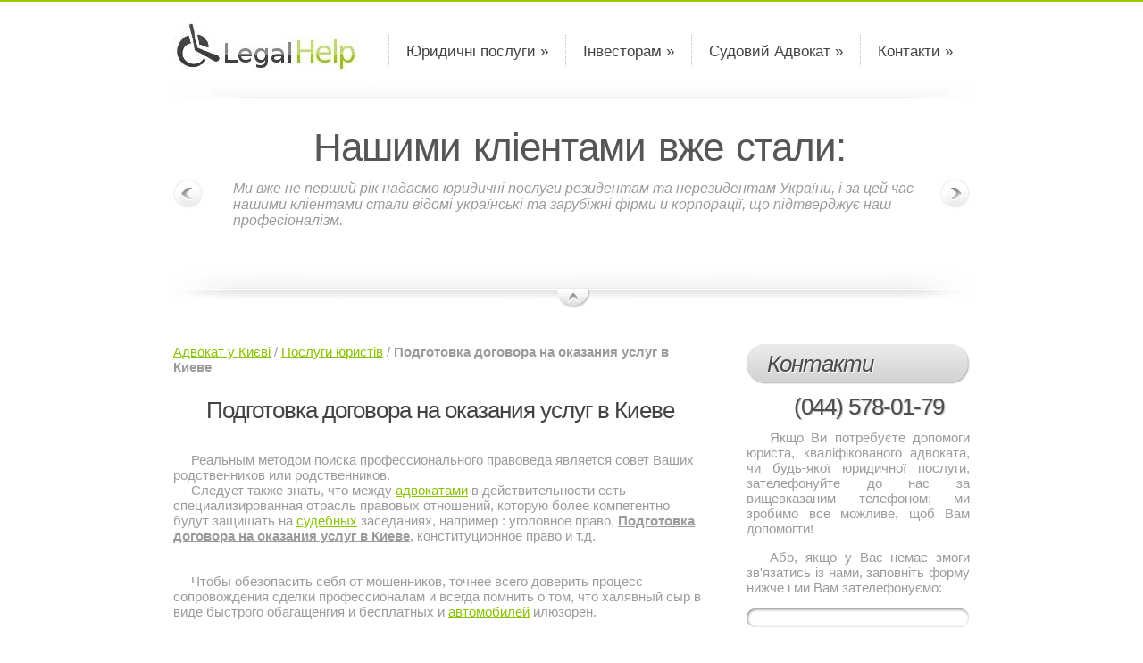

--- FILE ---
content_type: text/html; charset=windows-1251
request_url: http://legalhelp.in.ua/kyiv/podgotovka-dogovora-na-okazaniya-uslug-v-kieve.html
body_size: 11828
content:
<!DOCTYPE html>
<html xmlns="http://www.w3.org/1999/xhtml" xml:lang="uk" lang="uk">
<head>
<meta http-equiv="Content-Type" content="text/html; charset=windows-1251" />
<meta name=viewport content="width=device-width" />
<title>Подготовка договора на оказания услуг в Киеве</title>
<meta name="keywords" content="Подготовка договора на оказания услуг в Киеве" />
<link rel="canonical" href="http://legalhelp.in.ua/kyiv/podgotovka-dogovora-na-okazaniya-uslug-v-kieve.html" />
<meta name="copyright" content="Адвокати Києва" />
<meta name="robots" content="index, follow" />
<meta name="title" content="Подготовка договора на оказания услуг в Киеве" />
<meta http-equiv="Content-Style-Type" content="text/css" />
<meta name="google-site-verification" content="pg_TUMfmvXf6vjaMzJxQRk-ezX_6427qF9GS3QzACao" />
<link href="/rss/" type="application/rss+xml" rel="alternate" title="Юридичні новини" />
<link href="/favicon.ico" rel="shortcut icon" type="image/x-icon" />
<style>* {margin:0;padding:0;outline:none;} html, body {height:100%;} *:focus{outline: none;} img{max-width: 100%;border:0;vertical-align:top;text-align:left;} @media only screen and (min-width: 320px) { .anythingSlider {display: none;} } @media only screen and (min-width: 768px) { #content .mainContent {float:left;width:598px;margin-right:44px;} #content .aside {float:left;width:250px;} } @media only screen and (min-width: 992px) { html {min-width:892px;} .anythingSlider {display: block;} #main {width:892px;} } body {background:#fff; font-family:Arial, Helvetica, sans-serif;font-size:100%; color:#9b9b9b;} object { vertical-align:top; outline:none;} ul, ol {list-style:none;} .fleft { float:left;} .fleft .a{font-weight:bold;color:#0e0e0e;} .fright {float:right;} .clear { clear:both;} .col-1, .col-2, .col-3 {float:left;} .alignright { text-align:right;} .aligncenter { text-align:center;} .wrapper {width:100%;overflow:hidden;} .container {width:100%;} #main {margin:0 auto;font-size:.95em;} #header {height:110px;overflow:hidden;background:url("/legalhelp/header-bg-1.png") no-repeat 0 100%;} #content {padding-bottom:70px;}	 #footer {border-top:2px solid #f4f4f4;padding:16px 0 22px 0;} .tail-top {background:url("/legalhelp/tail-top-1.gif") left top repeat-x;} input, select, textarea {font-family:Arial, Helvetica, sans-serif; font-size:1em;vertical-align:middle;font-weight:normal;} .img-indent {margin:0 20px 0 0; float:left;} .img-indent.alt {margin:3px 12px 0 0;} .img-box {width:100%;overflow:hidden; padding-bottom:20px;} .img-box img {float:left;margin:0 20px 0 0;} .extra-wrap {overflow:hidden;} p {margin-bottom:15px;} .p1 {margin-bottom:8px;} .p2 { margin-bottom:15px;} .p3 {margin-bottom:22px;} a {color:#88c300;outline:none;} a:hover{text-decoration:none;} h1,h2,h6 {font-size:26px;line-height:1.2em;color:#424343;font-weight:normal;border-bottom:1px solid #d5eab2;letter-spacing:-1px;padding:5px 0 8px 0;margin-bottom:22px;} h4.newsletter {background:url("/legalhelp/title-icon-1.gif") no-repeat 0 5px;padding:5px 0 8px 43px;} .ln0{height:20px;} .big_tel{font-size:26px;height:45px;line-height:45px;color:#4d4e4e;font-weight:normal;padding:0 0 0 23px;letter-spacing:-1px;text-shadow:1px 1px 1px #bcbcbc;margin-bottom:3px;} h3 {font-size:26px;height:45px;line-height:45px;color:#4d4e4e;font-weight:normal;font-style:italic;background:url("/legalhelp/title-bg-1.gif") 0 0 repeat-x;padding:0 0 0 23px;position:relative;letter-spacing:-1px;text-shadow:1px 1px 1px #fff;margin-bottom:3px;} h3:before {content:"";display:block;position:absolute;left:0;top:0;width:19px;height:45px;background:url("/legalhelp/title-left-1.gif") no-repeat 0 0;} h3:after {content:"";display:block;position:absolute;top:0;right:0;width:19px;height:45px;background:url("/legalhelp/title-right-1.gif") no-repeat 0 0;} .content h3{background:none;white-space:normal;font-size:180%;line-height:25px;position:static;clear:both;float:none;margin-bottom:30px;display:block;} .content h3:after{background:none;} .content h3:before{background:none;} h4 {font-size:1em;color:#575757;margin-bottom:15px;} h5 {font-size:1em;color:#575757;} .button {float:right;background:url("/legalhelp/button-bg-1.gif") 0 0 repeat-x; line-height:33px;color:#fff;text-decoration:none;font-size:17px;position:relative;padding:0 16px 0 17px;text-shadow:1px 1px #70b100;} .button:before {content:"";display:block;position:absolute;left:0;top:0;width:15px;height:33px;background:url("/legalhelp/button-left-alt-1.gif") no-repeat 0 0;} .button:after {content:"";display:block;position:absolute;left:-15px;top:0;margin-left:100%;width:15px;height:33px;background:url("/legalhelp/button-right-alt-1.gif") no-repeat 0 0;} .button:hover {text-decoration:underline !important;} .box {background:#f8f8f8;width:100%;font-size:13px;color:#747474;} .box .border-bot {background:url("/legalhelp/border-1.gif") repeat-x left bottom;} .box .border-right {background:url("/legalhelp/border-1.gif") repeat-y right top;} .box .left-top-corner {background:url("/legalhelp/left-top-corner-1.gif") no-repeat left top;} .box .right-top-corner {background:url("/legalhelp/right-top-corner-1.gif") no-repeat right top;} .box .left-bot-corner {background:url("/legalhelp/left-bot-corner-1.gif") no-repeat left bottom;width:100%;} .box .right-bot-corner {background:url("/legalhelp/right-bot-corner-1.gif") no-repeat right bottom;} .box .inner {padding:22px 23px 29px 24px;} .box .button:before {background:url("/legalhelp/button-left-1.gif") no-repeat 0 0;} .box .button:after {background:url("/legalhelp/button-right-1.gif") no-repeat 0 0;} .address { float:left;} .address dt {margin-bottom:16px;} .address dd { clear:both;} .address dd span { float:left;width:82px;} .address dd a {color:#9b9b9b;} #header .logo {float:left;padding:24px 0 0 0;position:relative;} #header .nav {float:right;padding:39px 0 0 0;} #header .nav li {background:url("/legalhelp/divider-1.gif") 0 0 no-repeat;padding-left:1px;float:left;} #header .nav li.no-bg, .nav li:first-child {background:none;} #header .nav li:first-child {} #header .nav li a {float:left;font-size:17px;line-height:37px;color:#424343;text-decoration:none;position:relative;padding:0 19px 0 19px;} #header .nav li a:hover {color:#82bb00;} #header .nav li.active a {background:url("/legalhelp/nav-bg-1.gif") 0 0 repeat-x;color:#fff !important;text-shadow:1px 1px #6bae00;text-decoration:none;} #header .nav li a:before {content:"";display:block;width:16px;height:37px;position:absolute;left:0;top:0;} #header .nav li a:after {content:"";display:block;width:19px;height:37px;position:absolute;right:0;top:0;} #header .nav li.active:before {background:url("/legalhelp/nav-left-1.gif") no-repeat 0 0;} #header .nav li.active:after {background:url("/legalhelp/nav-right-1.gif") no-repeat 0 0;} .anythingSlider{width: 892px;height: 77px; position: relative; background:url("/legalhelp/slider-bg-1.jpg") no-repeat 0 100% #fff; overflow:hidden;} .anythingSlider .wrapper {width: 892px; height: 20px; overflow: auto; margin:0 auto; position: absolute; top: 0; left: 0; overflow:hidden;} .anythingSlider .wrapper ul {width: 9999px; list-style: none; position: absolute; top: 0; left: 0; margin: 0;} .anythingSlider ul li {display: block;float: left;padding: 0;height: 20px;width: 892px;margin: 0; font-size:16px;color:#9b9b9b;font-style:italic;line-height:18px;overflow:hidden;position:relative;} .anythingSlider .arrow {display: block;height: 190px;width: 33px;text-indent: -9999px;position: absolute;top: 0;cursor:pointer;display:none;} .anythingSlider .forward {background:url("/legalhelp/next-1.gif") no-repeat 0 0;right:0;} .anythingSlider .back{background:url("/legalhelp/prev-1.gif") no-repeat 0 0;left:0;} .anythingSlider li .inner {padding:30px 50px 0 67px;} .anythingSlider li h6 {font-size:44px;line-height:40px;border:none;text-align:center;font-style:normal;padding-bottom:0;color:#565656;margin-bottom:17px;word-spacing:3px;background:#fff;} #start-stop {width: 37px;height:22px;background:url("/legalhelp/stop-start-1.png") no-repeat 0 0;position: absolute;left: 430px;bottom: 0;text-indent:-9999em;} #start-stop.active {background-position:0 -22px;} #content .indent {padding:39px 0 0 0;} #content .section {padding:0 0 52px 0;} #content .aside .section {padding-bottom:42px;} #content .img-border {border:1px solid #e6e6e6;padding:2px;margin-bottom:5px;} #content .img-border:hover {border-color:#88c300;} .list1 {padding-bottom:7px;} .list1 li {color:#88c300;padding-bottom:14px;} .list1 li:before {content:">>";display:inline;font-weight:bold;padding-right:3px;} .list1 li a{white-space:nowrap;} .list1 li a:hover {color:#000;} .list2 {line-height:16px;} .list2 dt {font-weight:bold;padding-bottom:1px;} .list2 dd {margin-bottom:17px;} .list3 dt {font-weight:bold;color:#424343;padding-bottom:6px;} .list3 dt strong {color:#88c300;} .list3 dd {border-bottom:1px dotted #c3c3c4;padding-bottom:20px;margin-bottom:19px;} .list3 dd a {font-weight:bold;text-decoration:none;} .list3 dd a:hover {text-decoration:underline;} .list4 li {width:100%;overflow:hidden;border-bottom:1px dotted #c3c3c4;padding:0 0 19px 0;margin-bottom:20px;} .list4 li img {float:left;margin-right:18px;} .list4 li h4 {margin-bottom:8px;} .list4 li a {font-weight:bold;text-decoration:none;} .list4 li a:hover {text-decoration:underline;} .testimonials li {padding:0 20px 15px 0;} .testimonials li strong {color:#4f5050;} blockquote {padding-bottom:15px;} blockquote div {display:inline;} blockquote:before { content:'"';display:inline;} blockquote:after {content:'"';display:inline;} #footer .social-services {float:right;} #footer .social-services li {float:left;padding-left:9px;} #footer a {color:#8b8b8b;text-decoration:none;} #footer a:hover {text-decoration:none;color:#424343;} #footer strong {color:#424343;} #footer .nav {padding-top:3px;margin-left:-26px;} #footer .nav li {display:inline;} #footer .nav li:before {content:"|";display:inline;padding:0 13px 0 10px;} #footer .nav li a.current {color:#424343;} #newsletter-form fieldset {border:none;} #newsletter-form label {display:block;background:url("/legalhelp/input-bg-1.gif") no-repeat 0 0;height:39px;} #newsletter-form input[type=text] {width:230px;padding:2px 0 1px 10px;background:none;border:none;} #contacts-form fieldset {border:none;} #contacts-form label {display:block;height:26px;overflow:hidden;} #contacts-form input {background:#fff;width:190px;padding:1px 5px 1px 6px;border:none;border:1px solid #cecece;color:#9b9b9b;} #contacts-form textarea {width:190px;padding:1px 5px 1px 6px;height:350px;background:#fff;overflow:auto;border:1px solid #cecece;color:#9b9b9b;margin-bottom:22px;} #contacts-form .button {margin-left:10px;} #page1 #content .row-1 .col-1 {width:279px; margin-right:40px;} #page1 #content .row-1 .col-2 {width:279px;} #page1 #content .row-2 .col-1 {width:185px; margin-right:23px;} #page1 #content .row-2 .col-2 {width:184px; margin-right:23px;} #page1 #content .row-2 .col-3 {width:183px;} .searched{list-style:none;padding:0px;margin:0px;} .searched a{white-space:nowrap;} .searched li{height:20px;} .searched_g a{background:url(/Img/google_i.jpg) 0% 50% no-repeat;padding-left:20px;} .searched_y a{background:url(/Img/yandex_i.ico) 0% 50% no-repeat;padding-left:20px;} .table_price3{width:100%;} .table_price3  td{text-align:center;padding:10px 7px;} .table_price3  img{max-width:200px;max-height:150px;} .tr_l{background:#f1f1f1;} .tr_d{background:#fff;} .tr_d:hover,.tr_l:hover{background:#f4dbbd;} .pr_td{font-weight:bold;text-align:center;} .table_price {margin-top:20px;} .table_price table,.table_price2 table{width:100%;margin:0 auto;border:1px #b7b7b7 solid;} .table_price table td{padding:5px;font-size:110%;} .table_price table thead tr{background:#9fcf00;} .table_price table thead td{text-transform:uppercase;font-weight:bold;font-size:120%;text-align:center;color:#202020;} .row-2 .wrapper ul{line-height:20px;} .row-2 .wrapper ul li:before{content:">>";display:inline;font-weight:bold;color:#9fcf00;padding-right:3px;} .zoom{position:relative;cursor:pointer;left:0;top:0;} .tel{font-weight:bold;} .vcard{padding-left:20px;padding-top:10px;font-size:14px;line-height:20px;} .vktab{width:100%;height:20px;line-height:20px;text-align:center;} .vktab td{width:50%;text-align:center;height:20px;background-color:#fff;} .paginator{font-size:90%;margin:0 auto;margin-bottom:40px;white-space:nowrap;text-align:center;width:430px;float:none;clear:left;} .paginator a,.paginator span{display:block;background-color:#ececec;float:left;min-width:20px;height:20px;line-height:20px;font-weight:bold;color:#fff;margin:2px;border:1px #000 solid;text-decoration:none;border-radius:4px;} .paginator span{background-color:#000;border:1px grey solid;} .paginator a{color:#000!important;} .paginator a:hover{background-color:#000;border:1px grey solid;color:#fff!important;} .vevent h3{font-size:110%;color:#fff;font-style:italic;text-shadow:black 1px 1px 2px, #000 0 0 1em;} .vevent a{color:#000;} .vevent a:hover{text-decoration:none;} .vevent{font-size:90%;color:#989898;} #map_canvas{background:;} #map_canvas img{background:none;border:0px;} .video-desc{color:grey;font-style:italic;font-size:90%;margin-top:15px;text-align:justify;} .video-block{width:486px;margin:20px auto;} #video_big_block{margin-top:20px;} .news_mod_central{float:none;margin-bottom:30px;margin-top:20px;} .news_mod_central p{float:none;margin-bottom:30px;} .news_mod_central a{float:none;margin-top:30px;margin-bottom:10px;} .news_mod_central img{margin-top:0px;} .rpages{width:100%;margin-top:20px;} .rpages td{width:50%;} .rpages ul{width:90%;margin:0 auto;height:100%!important;min-height:100%!important;} .rpages ul li{white-space:nowrap;overflow:hidden;} .hhold{height:30px;margin-top:50px;} .hholdi{height:20px;} .float-left{float:left;} .w-200{width:200px;} .cleared{clear:left;} .order_form_iframe{width:100%;height:420px;} #user_order_form_btn{border-radius:5px;background-color:#b80404;border:1px #000 solid;color:#fff;font-size:130%;font-weight:bold;text-align:center;height:30px;clear:left;line-height:30px;margin-bottom:10px;cursor:pointer;} #user_order_form_btn:hover{background-color:red;} #user_order_form{margin:0px auto;margin-bottom:20px;overflow:hidden;} .example_text{color:#ededed;} h4{margin-top:20px;} .list-all-services{margin:50px auto;width:90%;} .list-all-services div{padding:10px 10px 5px 10px;min-height:90px;} .list-all-services p{text-align:left;color:#777777;font-style:italic;font-size:10px;margin-top:15px;margin-left:60px;} .list-all-services td{text-align:center;height:90px;background:url(/legalhelp/wgt-bg.png) 100% 50% repeat-x;border:1px #fff solid;vertical-align:top;width:50%;} .list-all-services td:hover{background:url(/legalhelp/wgt-bg.png) 100% 80% repeat-x;border:1px #fff solid;} .list-all-services a{color:#000!important;font-weight:bold!important;} .list-all-services .left{float:left;} .content p{text-indent:15%;} .share_links{clear:left;height:190px;overflow:hidden;margin:25px 0;white-space:nowrap;border:1px #e0e0e0 solid;border-radius:10px;padding:0 20px 0 20px;} .share_links p{margin-top:20px;} .share_links input{border:1px #e0e0e0 solid;height:15px;font-size:10px;font-weight:normal;width:100%;} .news_wgt_aside{height:100px;overflow:hidden;margin-bottom:10px;} .news_wgt_aside img{float:left;margin:10px;box-shadow:0px 0px 10px #000;} .news_wgt_aside p{text-align:left;} .wgt_news_aside_link{margin-bottom:7px;white-space:nowrap;display:block;height:20px;} .artcl_all{font-size:195%;display:block;margin-bottom:10px;margin-top:15px;} .row-2 img{float:left;margin:15px;border: 20px solid #f1ffcc;padding: 2px;} .folder .link{margin-top:20px;} .folder .date{color:grey;font-size:80%;} .rpages{clear:both;} ol.table-of-content{font-style:italic;font-size:85%;counter-reset:li;margin-top:20px;margin-bottom:20px;} ol.table-of-content a, ol.table-of-content a:visited {color:#BCBCBC;} ol.table-of-content > li:before {margin-top:5px;content:counter(li) '. ';counter-increment:li;color:#BCBCBC;} .cool-new-articles-prev{clear:both;margin-bottom:20px;height:120px;overflow-y:hidden;font-size:75%;} .cool-new-articles-prev a{font-weight:bold;} .cool-new-articles-prev img{max-height:50px;float:left;margin:5px 15px 5px;box-shadow:0px 0px 10px #000;} .cool-new-articles-prev p{margin:0px;padding:10px 0px;font-style:italic;} .sub-interested ol{list-style:none;float:none;float:none;width:585px;margin:20px auto;margin-bottom:20px;font-size: 80%;} .sub-interested ol li{list-style:none;float:left;padding-left: 0px;background:#ffffd6;margin-left:5px;height: 50px;padding-right:10px;line-height:;width:180px;} .sub-interested ol li a{font-weight:bold;display:block;padding-top:7px;color:#000;} .sub-interested ol li img{float:left;width:20px;height:20px;} .cl50{float:none;height:50px;}div.rating-cancel,div.star-rating{float:left;width:17px;height:15px;text-indent:-999em;cursor:pointer;display:block;background:transparent;overflow:hidden} div.rating-cancel,div.rating-cancel a{background:url(/js/star-rating/delete.gif) no-repeat 0 -16px} div.star-rating,div.star-rating a{background:url(/js/star-rating/star.gif) no-repeat 0 0px} div.rating-cancel a,div.star-rating a{display:block;width:16px;height:100%;background-position:0 0px;border:0} div.star-rating-on a{background-position:0 -16px!important} div.star-rating-hover a{background-position:0 -32px} div.star-rating-readonly a{cursor:default !important} div.star-rating{background:transparent!important;overflow:hidden!important}</style>
<script>if((self.parent&&!(self.parent===self))&&(self.parent.frames.length!=0)){self.parent.location=document.location}</script>
<script type="text/javascript">
var w=window;function r0(){return!1;};function OnCopy(){w.clipboardData&&w.clipboardData.setData("Text","");return!1}if(w.opera){w.oncontextmenu=w.onselect=r0;}
</script>

<!--[if lt IE 7]>
<style>
.extra-wrap {zoom:1;}
</style>
<![endif]-->
<!--[if lt IE 9]>
<script type="text/javascript" src="/legalhelp/IE9.js"></script>
<![endif]-->
<script type="text/javascript" src="//yandex.st/share/share.js" charset="utf-8" async="true"></script>
</head>
<body itemscope itemtype="http://schema.org/WebPage" oncopy="return OnCopy ();" id="page1">
<div class="tail-top">
<div id="main">
<!-- header -->
<div id="header">
<div class="logo"> <a href="/"><img src="/legalhelp/logo.jpg" alt="Київський Адвокат" /></a> </div>
<!-- .nav -->
<ul class="nav">
<script src="/legalhelp/jquery-1.4.2.min.js" type="text/javascript"></script>
<li><a href="/yurydychni-posluhy/">Юридичні послуги &raquo;</a></li>
<li><a href="/rozirvannya-dogovory-investyvannya-zhitlovogo-budivnictva.html">Інвесторам &raquo;</a></li>
<li><a href="/judicial-counsel/">Судовий Адвокат &raquo;</a></li>
<li><a href="/yuridichna-firma-kyiv/" id="contact">Юридична фірма у Києві &raquo;</a></li>
</ul>
<script type="text/javascript">
$('#contact').html('Контакти &raquo;');
</script>
<!-- /.nav -->
</div>
<!-- content -->
<div id="content">
<script src="/legalhelp/jquery.easing.1.2.js" type="text/javascript"></script>
<script src="/legalhelp/jquery.anythingslider.js" type="text/javascript"></script>
<!-- slider begin -->
<div class="anythingSlider">
<div class="wrapper">
<ul>
<li>
<div class="inner">
<h6>Нашими кліентами вже стали:</h6>
Ми вже не перший рік надаємо юридичні послуги резидентам та нерезидентам України, і за цей час нашими кліентами стали відомі українські та зарубіжні фірми и корпорації, що підтверджує наш професіоналізм.
</div>
</li>
<li>
<div class="inner">
<table cellspacing="0" cellpadding="0" class="table_price3"> 
<tr> 
<td><img src="/Img/customer/proffed.gif" alt="" /></td><td><img src="/Img/customer/prostogorod.png" alt="" /></td><td><img src="/Img/customer/ecrp.jpg" alt="" /></td> 
</tr> 
</table>
</div>
</li>
<li>
<div class="inner">
<table cellspacing="0" cellpadding="0" class="table_price3"> 
<tr> 
<td><img src="/Img/customer/sostav.png.gif" alt="" /></td><td><img src="/Img/customer/inter.jpg" alt="" /></td><td><img src="/Img/customer/UkraineTradeCenter.jpg" alt="" /></td> 
</tr> 
</table>
</div>
</li>
<li>
<div class="inner">
<table cellspacing="0" cellpadding="0" class="table_price3"> 
<tr> 
<td><img src="/Img/customer/procredit.jpg" alt="" /></td><td><img src="/Img/customer/integros.jpg" alt="" /></td><td><img src="/Img/customer/MIB-2UA.jpg" alt="" /></td> 
</tr> 
</table>
</div>
</li>
</ul>
</div>
</div>
<!-- slider end -->
<div class="indent">
<div class="wrapper">
<div class="mainContent">
<div class="row-2">
<div xmlns:v="http://rdf.data-vocabulary.org/#" class="breadcrumbs">
<span typeof="v:Breadcrumb"><a href="/" rel="v:url" property="v:title">Адвокат у Києві</a></span> / <span typeof="v:Breadcrumb"><a href="/kyiv/" rel="v:url" property="v:title">Послуги юристів</a></span> / <b typeof="v:Breadcrumb">Подготовка договора на оказания услуг в Киеве</b>
</div>
<div class="ln0"></div>
<div class="wrapper">
<div class="content">
<h1 itemprop="name" title="Подготовка договора на оказания услуг в Киеве" align="center">Подготовка договора на оказания услуг в Киеве</h1><ol class="table-of-content"></ol><div itemprop="mainContentOfPage">
&nbsp;&nbsp; &nbsp; Реальным методом поиска профессионального правоведа является совет Ваших родственников или родственников. <br />&nbsp;&nbsp; &nbsp; Следует также знать, что между <a href="/court/" title="адвокатами">адвокатами</a> в действительности есть специализированная отрасль правовых отношений, которую более компетентно будут защищать на <a href="/court/" title="судебных">судебных</a> заседаниях, например : уголовное право, <strong><u>Подготовка договора на оказания услуг в Киеве</u></strong>, конституционное право и т.д. <br /><br /><br />&nbsp;&nbsp; &nbsp; Чтобы обезопасить себя от мошенников, точнее всего доверить процесс сопровождения сделки профессионалам и всегда помнить о том, что халявный сыр в виде быстрого обагащенгия и бесплатных и <a href="/yurist-dtp/" title="автомобилей">автомобилей</a> илюзорен. <br /><br /><br />&nbsp;&nbsp; &nbsp; Следовательно, этой темой я хотел оказать помощь тем людям, которые нуждаются в правовой помощи от квалифицированных специалистов в области права непосредственно в суде. Устные консультации по норм права, по применению норм в ситуациях необеспеченные люди могут недорого получить от работников отдела регистрации актов гражданского состояния или на специализированных веб-сайтах.
</div><div class="cleared hhold"><div class="float-left w-200">
<!--rating-->
<script src="/js/star-rating/jquery.rating.pack.js" type="text/javascript"></script>
<div itemprop="aggregateRating" itemscope itemtype="http://schema.org/AggregateRating">
<div class="hholdi">
<input name="rating" type="radio required" class="star" value="1" />
<input name="rating" type="radio" class="star" value="2" />
<input name="rating" type="radio" class="star" value="3" />
<input name="rating" type="radio" class="star" value="4" checked />
<input name="rating" type="radio" class="star" value="5" />
<div id="hover-test"></div>
</div>
<div class="cleared"></div>
Рейтинг: <span itemprop="ratingValue">4.9</span>/<span itemprop="bestRating">5</span>, базується на <span itemprop="ratingCount">12</span> голосах.
</div>
<script type="text/javascript">
var voite_mark=Array('','Погано!','Так-собі','Нормально','Добре','Бездоганно!')
$('.star').rating({
callback: function(value, link){
//alert(value);
$.post('/voite.php',{'mark':value,'location':escape(window.location)});
},
focus: function(value, link){
var tip = $('#hover-test');
tip[0].data = tip[0].data || tip.html();
//tip.html(link.title || 'value: '+value);
tip.html(voite_mark[value]||'');
},
blur: function(value, link){
var tip = $('#hover-test');
$('#hover-test').html(tip[0].data || '');
}
});
</script>
</div>
<div class="aright">
<!--facebook-->
<iframe scrolling="no" frameborder="0" style="border:none; overflow:hidden;width:145px; height:21px; margin:8px auto;" allowTransparency="true" id="facebookifrm"></iframe>
<script type="text/javascript">
$('#facebookifrm').attr('src','//www.facebook.com/plugins/like.php?href='+escape(window.location)+'&send=false&layout=button_count&width=145&show_faces=false&action=like&colorscheme=light&font&height=21');
</script>
</div></div><div class="cleared"></div>
</div>
<div class="ln0"></div>
</div>
</div>
<div class="row-1 section">
<div class="wrapper">
<div class="col-1">
<h6>Новини судової влади</h6>
<div class="wrapper"> <img src="/legalhelp/1page-img1-1.jpg" alt="" class="img-indent alt" />
<div class="extra-wrap"><a href="/court-cases/" class="artcl_all">Справи в суді</a><div class="folder">
<div class="link"><a href="/court-cases/pro-povernennya-pozovnoi-zayavi-05-45430.html">Про повернення позовної заяви
05 (справа №910/29793/14)</a>
<div class="date">07.01.2015</div>
</div>
</div><div class="folder">
<div class="link"><a href="/court-cases/pro-styagnennya-34-067-45429.html">Про стягнення 34 067 (справа №910/29814/14)</a>
<div class="date">07.01.2015</div>
</div>
</div><div class="folder">
<div class="link"><a href="/court-cases/pro-styagnennya-23-809-45428.html">Про стягнення 23 809 (справа №910/29803/14)</a>
<div class="date">07.01.2015</div>
</div>
</div></div></div></div>
<div class="col-2">
<h6>Юридичні новини</h6>
<div class="wrapper"> <img src="/legalhelp/1page-img2-1.jpg" alt="" class="img-indent alt" />
<div class="extra-wrap">
<ul class="searched"><div class="news_wgt_aside"><noindex><a href="/legal-news/2014-11-20-v-mvf-prizvali-ukrainu-povisit-tarifi-v-neftegazovom-2544.html" class="wgt_news_aside_link" rel="nofollow">В МВФ призвали Украину повысить ...</a><p class="wgt_news_aside"><img src="/Img/news/little/75.jpg" alt="В МВФ призвали Украину повысить тарифы в нефтегазовом секторе" title="В МВФ призвали Украину повысить тарифы в нефтегазовом секторе" class="news_img_little" /> Украине следует повысить тарифы в нефтегазовом секторе. Об этом на Международном инвестиционном форуме в Киеве заявил постоянный представитель МВФ на Украине Жером Ваше.</p></noindex></div>
<div class="news_wgt_aside"><noindex><a href="/legal-news/2014-10-14-na-dnipropetrovshchini-proishla-akciya-stan-pomitnim-2543.html" class="wgt_news_aside_link" rel="nofollow">На Дніпропетровщині пройшла акція ...</a><p class="wgt_news_aside"><img src="/Img/news/little/94.jpg" alt="На Дніпропетровщині пройшла акція «Стань помітним у темряві – врятуй своє життя!»" title="На Дніпропетровщині пройшла акція «Стань помітним у темряві – врятуй своє життя!»" class="news_img_little" /> З метою розяснення маленьким пішоходам та їх батькам правила поведінки на дорозі в темну пору доби, працівники сектору профілактичної роботи відділу ДАІ з обслуговування міста Кривий Ріг  провели ...</p></noindex></div>
<div class="news_wgt_aside"><noindex><a href="/legal-news/2014-10-28-naigolovnishe-navchiti-ditei-dotrimuvatisya-pravil-2542.html" class="wgt_news_aside_link" rel="nofollow">Найголовніше навчити дітей дотримуватися ...</a><p class="wgt_news_aside"><img src="/Img/news/little/156.jpg" alt="Найголовніше навчити дітей дотримуватися Правил дорожнього руху і використовувати світловідбиваючі елементи" title="Найголовніше навчити дітей дотримуватися Правил дорожнього руху і використовувати світловідбиваючі елементи" class="news_img_little" /> В Управлінні Державтоінспекції Миколаївської області відбулася прес-конференція на тему Стан аварійності за участю, з вини дітей і пішоходів.</p></noindex></div></ul>
</div></div></div>
<div class="rpages"><h3 align="center">Це буде Вам цікаво:</h3><table class="rpages"><tr><td class="rpages_item"><div class="cool-new-articles-prev"><img src="/images/news/big/47.jpg" alt="" title="" /><a href="/kyiv/konsultacii-yurista-po-telefonu-v-kieve.html" rel="nofollow">Консультации юриста по телефону в Киеве</a><p>
</p></div><div class="cool-new-articles-prev"><img src="/images/news/big/96.jpg" alt="" title="" /><a href="/kyiv/yuridicheskie-konsultacii-m-politehnicheskii-institut.html" rel="nofollow">Юридические консультации м.Политехнический институт</a><p>
</p></div><ul><li><a href="/kyiv/perenesenie-v-naturu-granic-izyatih-i-otvedennih-zemelnih-uchastkov-v-kieve.html" rel="nofollow">Перенесение в натуру границ изъятых и отведенных земельных участков в Киеве</a></li><li><a href="/kyiv/advokat-m-dorogozhichi.html" rel="nofollow">Адвокат м.Дорогожичи</a></li><li><a href="/kyiv/predstavitelstvo-interesov-v-gosudarstvennih-organah-po-delam-ob-administrativnih-pravonarusheniyah-v-kieve.html" rel="nofollow">Представительство интересов в государственных органах по делам об административных правонарушениях в Киеве</a></li></ul></td><td class="rpages_item"><div class="cool-new-articles-prev"><img src="/images/news/big/38.jpg" alt="" title="" /><a href="/kyiv/konsultacii-yurista-prava-dps-pri-lishenii-prav-v-kieve.html" rel="nofollow">Консультации юриста права дпс при лишении прав в Киеве</a><p>
</p></div><div class="cool-new-articles-prev"><img src="/images/news/big/140.jpg" alt="" title="" /><a href="/kyiv/yuridicheskie-konsultacii-v-pecherskom-raione.html" rel="nofollow">Юридические консультации в Печерском районе</a><p>
</p></div><ul><li><a href="/kyiv/provedenie-oprosa-svidetelei-po-delu-v-kieve.html" rel="nofollow">Проведение опроса свидетелей по делу в Киеве</a></li><li><a href="/kyiv/sostavlenie-vozrazhenii-na-administrativnie-iskovie-zayavleniya-v-kieve.html" rel="nofollow">Составление возражений на административные исковые заявления в Киеве</a></li><li><a href="/kyiv/registraciya-pereraspredeleniya-ustavnogo-kapitala-predpriyatiya-v-kieve.html" rel="nofollow">Регистрация перераспределения уставного капитала предприятия в Киеве</a></li></ul></td></tr></table></div>
</div></div></div>
<div class="aside">
<h3>Контакти</h3>
<center class="big_tel">(044) <script>document.write('5'+'78-'+'01'+'-79')</script></center>
<p style="text-align: justify;"> &nbsp; &nbsp;Якщо Ви потребуєте допомоги юриста, кваліфікованого адвоката, чи будь-якої юридичної послуги, зателефонуйте до нас за вищевказаним телефоном; ми зробимо все можливе, щоб Вам допомогти!</p>
<p style="text-align: justify;"> &nbsp; &nbsp;Або, якщо у Вас немає змоги зв'язатись із нами, заповніть форму нижче і ми Вам зателефонуємо:</p>
<div id="newsletter-form">
<fieldset>
<label>
<input type="text" id="user_tel" value=""/>
</label>
<div class="wrapper"><noindex><a href="javascript:void(0);" rel="nofollow" class="button" onclick="var utel=document.getElementById('user_tel').value;if(utel!=''){$.get('/call_me.php?tel='+utel,function(data){alert(data);});}else {alert('Ви не вказали свій номер телефону !');document.getElementById('user_tel').focus();}">Зателефонуйте мені !</a></noindex></div>
</fieldset>
</div>
<div class="ln0"></div>
<div class="section">
<h3>Наші Послуги</h3>
<!-- .box -->
<div class="box">
<div class="border-right">
<div class="border-bot">
<div class="left-top-corner">
<div class="right-top-corner">
<div class="right-bot-corner">
<div class="left-bot-corner">
<div class="inner">
<dl class="list3">
<dt><a href="/advising/">Юридичні консультації</a></dt>
<dd>Безкоштовна і на платній основі допомога юристів по Україні</dd>
<dt><a href="/court/">Послуги в суді</a></dt>
<dd>Представництво інтересів клієнтів у суді, складання процесуальних документів</dd>
<dt><a href="/crime/">Адвокат із карних справ</a></dt>
<dd>Допомога адвоката у кримінальних справах, участь у допитах</dd>
<dt><a href="/family/">Послуги сімейного адвоката</a></dt>
<dd>Юрист по сімейним питанням надасть повний спектр послуг</dd>
<dt><a href="/help/">Юридична допомога</a></dt>
<dd>Консультації від юристів по питанням будь-якої складності</dd>
<dt><a href="/legacy/">Спадкові справи</a></dt>
<dd>Оформлення спадщини, поновлення строків на спадок, спадкування через суд</dd>
<dt><a href="/reestratsiya/">Реєстрація підприємств</a></dt>
<dd>Реєстрація ТОВ, ПП та ліквідація ФОП, послуги для бізнесу</dd>
<dt><a href="/yuridichna-adresa/">Юридична адреса</a></dt>
<dd>Юридичні адреси у всіх районах Києва та у містах області</dd>
<dt><a href="/kyiv/advokat-z-kryminalnono-prava.html">Адвокат у кримінальній справі</a></dt>
<dd>Адвокат надасть послуги із кримінального права за помірну ціну у всіх областях України</dd>
<dt><a href="/simeinyi-advokat/">Сімейний адвокат</a></dt>
<dd>Спадщина, розлучення, розподіл майна, місцепроживання дитини</dd>
<dt><a href="/yurist-dtp/">Автоадвокат</a></dt>
<dd>Захист автовласників, допомога юриста та адвоката по ДТП, судові спори зі страховою компанією, відшкодування збитків, послуги автоексперта</dd>
</dl>
</div></div></div></div></div></div></div></div>
<div class="ln0"></div>
<div class="section">
<h3>Наші Вакансії</h3>
<!-- Вакансії.box -->
<div class="box">
<div class="border-right">
<div class="border-bot">
<div class="left-top-corner">
<div class="right-top-corner">
<div class="right-bot-corner">
<div class="left-bot-corner">
<div class="inner">
<dl class="list3">
<dt><a href="/yuridichna-firma-kyiv/job.html">Вакансія юриста</a></dt>
<dd>Вільні вакансії на посади молодшого юриста та юриста в юридичній компанії</dd>
</dl>
</div></div></div></div></div></div></div></div>
<!-- /.box -->
<div class="ln0"></div>
<!-- Суди Києва.box -->
<div class="section">
<h3>Суди Києва</h3>
<div class="box">
<div class="border-right">
<div class="border-bot">
<div class="left-top-corner">
<div class="right-top-corner">
<div class="right-bot-corner">
<div class="left-bot-corner">
<div class="inner">
<dl class="list3">
<dt><noindex><a href="/go/goloseevskiy-sud.spravedlivist.in.ua" rel="nofollow" target="_blank">Голосіївський районний суд</a></noindex></dt>
<dd>Голосіївський суд, м.Київ: новини, адреса, реквізити тощо.</dd>
<dt><noindex><a href="/go/darnitskiy-sud.spravedlivist.in.ua" rel="nofollow" target="_blank">Дарницкий районний суд</a></noindex></dt>
<dd>Дарницкий суд, м.Київ: новини, адреса, реквізити тощо.</dd>
<dt><noindex><a href="/go/desnianskiy-sud.spravedlivist.in.ua" rel="nofollow" target="_blank">Деснянский районний суд</a></noindex></dt>
<dd>Деснянский суд, м.Київ: новини, адреса, реквізити тощо.</dd>
<dt><noindex><a href="/go/dneprovskiy-sud.spravedlivist.in.ua" rel="nofollow" target="_blank">Дніпровский районний суд</a></noindex></dt>
<dd>Дніпровский суд, м.Київ: новини, адреса, реквізити тощо.</dd>
<dt><noindex><a href="/go/obolonskiy-sud.spravedlivist.in.ua" rel="nofollow" target="_blank">Оболонський районний суд</a></noindex></dt>
<dd>Оболонський суд, м.Київ: новини, адреса, реквізити тощо.</dd>
<dt><noindex><a href="/go/pecherskiy-sud.spravedlivist.in.ua" rel="nofollow" target="_blank">Печерський районний суд</a></noindex></dt>
<dd>Печерський суд, м.Київ: новини, адреса, реквізити тощо.</dd>
<dt><noindex><a href="/go/podolskiy-sud.spravedlivist.in.ua" rel="nofollow" target="_blank">Подільський районний суд</a></noindex></dt>
<dd>Подільський суд, м.Київ: новини, адреса, реквізити тощо.</dd>
<dt><noindex><a href="/go/sviatoshinskiy-sud.spravedlivist.in.ua" rel="nofollow" target="_blank">Святошинський районний суд</a></noindex></dt>
<dd>Святошинський суд, м.Київ: новини, адреса, реквізити тощо.</dd>
<dt><noindex><a href="/go/solomenskiy-sud.spravedlivist.in.ua" rel="nofollow" target="_blank">Солом'янський районний суд</a></noindex></dt>
<dd>Солом'янський суд, м.Київ: новини, адреса, реквізити тощо.</dd>
<dt><noindex><a href="/go/shevchenkovskiy-sud.spravedlivist.in.ua" rel="nofollow" target="_blank">Шевченківський районний суд</a></noindex></dt>
<dd>Шевченківський суд, м.Київ: новини, адреса, реквізити тощо.</dd>
</dl></div></div></div></div></div></div></div></div>
<!-- /.box -->
</div></div></div></div></div>
<!-- footer -->
<div id="footer"><div class="wrapper">
<div class="fleft"> <a href="/" class="a">Адвокат в Києві</a> - <em>Подготовка договора на оказания услуг в Киеве</em> &copy; 2026 <a href="https://plus.google.com/102248391892180707343" rel="author">Автор+</a>
<!-- .nav -->
<ul class="nav">
<li><a href="/yurist-dtp/">Юрист по ДТП</a></li>
<li><a href="/reestratsiya/">Реєстрація підприємств</a></li>
<li><a href="/litsenziya/">Ліцензії</a></li>
<li><a href="/yuridichna-adresa/">Юридична адреса</a></li>
<li><a href="/simeinyi-advokat/">Сімейний адвокат</a></li>
</ul>
<!-- /.nav -->
</div>
<ul class="social-services">
<li>
<a href="https://yurhelp.in.ua/semyeinye_dela/" title="Семейный адвокат Светлана Приймак" target="_blank"><img src="https://yurhelp.in.ua/button/g_urist.gif" alt="Семейный адвокат Светлана Приймак"  border="0"></a>
<!-- hit.ua -->
<script language="javascript" type="text/javascript"><!--
Cd=document;Cr="&"+Math.random();Cp="&s=1";
Cd.cookie="b=b";if(Cd.cookie)Cp+="&c=1";
Cp+="&t="+(new Date()).getTimezoneOffset();
if(self!=top)Cp+="&f=1";
//--></script>
<script language="javascript1.1" type="text/javascript"><!--
if(navigator.javaEnabled())Cp+="&j=1";
//--></script>
<script language="javascript1.2" type="text/javascript"><!--
if(typeof(screen)!='undefined')Cp+="&w="+screen.width+"&h="+
screen.height+"&d="+(screen.colorDepth?screen.colorDepth:screen.pixelDepth);
//--></script>
<script language="javascript" type="text/javascript"><!--
Cd.write("<img src='http://c.hit.ua/hit?i=67924&g=0&x=2"+Cp+Cr+
"&r="+escape(Cd.referrer)+"&u="+escape(window.location.href)+
"' border='0' wi"+"dth='1' he"+"ight='1'/>");
//--></script>
<noscript>
<img src='http://c.hit.ua/hit?i=67924&amp;g=0&amp;x=2' border='0'/>
</noscript>
<!-- / hit.ua -->
<!-- hit.ua -->
<noindex><a rel='nofollow' href='http://hit.ua/?x=19476' target='_blank'>
<script language="javascript" type="text/javascript"><!--
Cd=document;Cr="&"+Math.random();Cp="&s=1";
Cd.cookie="b=b";if(Cd.cookie)Cp+="&c=1";
Cp+="&t="+(new Date()).getTimezoneOffset();
if(self!=top)Cp+="&f=1";
//--></script>
<script language="javascript1.1" type="text/javascript"><!--
if(navigator.javaEnabled())Cp+="&j=1";
//--></script>
<script language="javascript1.2" type="text/javascript"><!--
if(typeof(screen)!='undefined')Cp+="&w="+screen.width+"&h="+
screen.height+"&d="+(screen.colorDepth?screen.colorDepth:screen.pixelDepth);
//--></script>
<script language="javascript" type="text/javascript"><!--
Cd.write("<img src='http://c.hit.ua/hit?i=19476&g=0&x=2"+Cp+Cr+
"&r="+escape(Cd.referrer)+"&u="+escape(window.location.href)+
"' border='0' wi"+"dth='1' he"+"ight='1'/>");
//--></script>
<noscript>
<img src='http://c.hit.ua/hit?i=19476&amp;g=0&amp;x=2' border='0'/>
</noscript></a></noindex>
<!-- / hit.ua -->
</li>
</ul>
</div></div></div></div>
<script type="text/javascript">
$(document).ready(function(){
function formatText(index, panel) {
return index + "";
}
$(function () {
$('.anythingSlider').anythingSlider({
easing: "easeInOutExpo",// Anything other than "linear" or "swing" requires the easing plugin
buildNavigation: false,// If true, builds and list of anchor links to link to each slide
delay: 8000
});
});
$(".anythingSlider").height(236);
$(".anythingSlider .wrapper, .anythingSlider ul, .anythingSlider li").height(236);
$(".anythingSlider .arrow").show();
$("#start-stop").toggle(function(){
$(this).addClass("active");
$(".anythingSlider").animate({height:"77"}, "medium");
$(".anythingSlider .wrapper, .anythingSlider ul, .anythingSlider li").animate({height:"20"}, "medium");
$(".anythingSlider .arrow").fadeOut();
}, function(){
$(this).removeClass("active");
$(".anythingSlider").animate({height:"236"}, "medium");
$(".anythingSlider .wrapper, .anythingSlider ul, .anythingSlider li").animate({height:"236"}, "medium");
$(".anythingSlider .arrow").fadeIn();
})
});
</script>
<div style="text-indent:-999px;">35cb4f48bd529bcedde62c8e21cb9aaa</div>
</body>
</html>